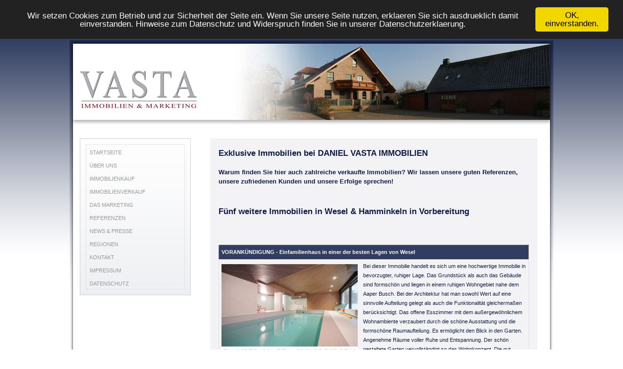

--- FILE ---
content_type: text/html; charset=UTF-8
request_url: https://www.immobilien-vasta.de/exklusiv-immobilien.php
body_size: 8664
content:
<!DOCTYPE html PUBLIC "-//W3C//DTD XHTML 1.0 Strict//EN" "http://www.w3.org/TR/xhtml1/DTD/xhtml1-strict.dtd">
<html xmlns="http://www.w3.org/1999/xhtml">
<head>
<title> - Exklusive Immobilien in Wesel, Villa, Schloss, Landgut</title>
<meta http-equiv="Content-Type" content="text/html; charset=iso-8859-1" />
<meta name="keywords" content="historische exklusive immobilie wesel am niederrhein hauskauf landgut haus die m&uuml;hle vasta vd immobilien Schloss villa" />
<meta name="description" content="Exklusive Immobilie in Wesel Obrighoven am Niederrhein. Die M&uuml;hle - Daniel Vasta" />
<meta name="copyright" content="(c)2009  2M.Studio Internet &amp; Werbung, http://www.2mstudio.de" />
<meta name="Robots" content="index,follow" />
<script type="text/javascript" src="../js/script.js"></script>
<link href="../css/screen.css" rel="stylesheet" type="text/css" media="screen" />
<link rel="shortcut icon" href="../images/favicon.ico" />

<!-- Begin Cookie Consent plugin by Silktide - http://silktide.com/cookieconsent -->
<script type="text/javascript">
    window.cookieconsent_options = {"message":"Wir setzen Cookies zum Betrieb und zur Sicherheit der Seite ein. Wenn Sie unsere Seite nutzen, erklaeren Sie sich ausdrueklich damit einverstanden. Hinweise zum Datenschutz und Widerspruch finden Sie in unserer Datenschutzerklaerung.","dismiss":" OK, einverstanden.","learnMore":"","link":"https://www.immobilien-vasta.de/datenschutz.php","theme":"dark-top"};
</script>

<script type="text/javascript" src="//cdnjs.cloudflare.com/ajax/libs/cookieconsent2/1.0.10/cookieconsent.min.js"></script>
<!-- End Cookie Consent plugin -->

</head>
<body>
	<div id="toplayer">
    		<div class="logo"><img src="images/layout/vasta-immobilien.png" alt="vd immobilien wesel" /></div>
            <div class="bild"><img src="images/layout/haus.jpg" alt="vd immobilien wesel" /></div>
    </div>
    <div id="midlayer">
    	<div id="menu">
			<ul>
<li><a href="./">Startseite</a></li>
<li><a href="ueber-uns.php">Über Uns</a></li>
<li><a href="immobilienkauf.php">Immobilienkauf</a></li>
<li><a href="immobilienverkauf.php">Immobilienverkauf</a></li>
<li><a href="das-marketing.php">Das Marketing</a></li>
<li><a href="referenzen.php">Referenzen</a></li>
<li><a href="news-presse.php">News &amp; Presse</a></li>
<li><a href="regionen.php">Regionen</a></li>
<li><a href="kontakt.php">Kontakt</a></li>
<li><a href="impressum.php">Impressum</a></li>
<li><a href="datenschutz.php">Datenschutz</a></li>
</ul>
        </div>
        <div id="content">
        
        
       	  <h1>Exklusive Immobilien bei DANIEL VASTA IMMOBILIEN</h1>
			<h3 class="auto-style1"><strong>Warum finden Sie hier auch 
			zahlreiche verkaufte Immobilien? Wir lassen unsere guten Referenzen, 
			unsere zufriedenen Kunden und unsere Erfolge sprechen!</strong> </h3>
			<p class="auto-style1">&nbsp;</p>

   	      <h1>F&uuml;nf weitere Immobilien in Wesel &amp; Hamminkeln in Vorbereitung</h1>
   	      <h3 class="auto-style1"></h3>
   	      <h1>&nbsp;</h1>
          
    	<!-- begin include -->        
		  <div class="expose">			
			<table><tr>
<th> VORANKÜNDIGUNG - Einfamilienhaus in einer der besten Lagen von Wesel
</th></tr>
<tr>
<td>
<ul class="image">
<li><a href='2.1_1.htm' alt='VORANKÜNDIGUNG - Einfamilienhaus in einer der besten Lagen von Wesel, DVI   9435'>
	<img src='bilder_obj/DVI___5662.JPG' alt="preview" class="preview"/>
</a></li>
</ul>
<ul class="objekt">
<li><strong>
</strong></li>
<li>Bei dieser Immobilie handelt es sich um eine hochwertige Immobilie in bevorzugter, ruhiger Lage. Das Grundstück als auch das Gebäude sind formschön und liegen in einem ruhigen Wohngebiet nahe dem Aaper Busch. Bei der Architektur hat man sowohl Wert auf eine sinnvolle Aufteilung gelegt als auch die Funktionalität gleichermaßen berücksichtigt. Das offene Esszimmer mit dem außergewöhnlichem Wohnambiente verzaubert durch die schöne Ausstattung und die formschöne Raumaufteilung. Es ermöglicht den Blick in den Garten. Angenehme Räume voller Ruhe und Entspannung. Der schön gestaltete Garten vervollständigt so das Wohnkonzept. Die gut dimensionierten Zimmer sind - auch in puncto Wohnqualität - gelungen. Die Immobilie verfügt über viele Wohlfühlräume und ein gut konzipiertes Badezimmer. In seiner Gesamtheit vermittelt dieses Haus ein sehr angenehmes sowie großzügiges Raumgefühl und bietet dabei viel Wohnkomfort.
</li>
<li>Preis: 1.390.000,00  &euro;
<br /></li>
<li><strong></strong></li>
<li><strong><a href='2.1_1.htm' alt='VORANKÜNDIGUNG - Einfamilienhaus in einer der besten Lagen von Wesel, DVI   9435'>
&raquo; zum Expose</a></strong></li>
</ul>
</td>
</tr>
</table>
<table><tr>
<th> NEU in der Vermarktung 2026! Wesel! Residieren am Niederrhein!
</th></tr>
<tr>
<td>
<ul class="image">
<li><a href='2.2_1.htm' alt='NEU in der Vermarktung 2026! Wesel! Residieren am Niederrhein!, DVI   9428'>
	<img src='bilder_obj/DVI___5521.JPG' alt="preview" class="preview"/>
</a></li>
</ul>
<ul class="objekt">
<li><strong>
</strong></li>
<li>Bei dieser Immobilie handelt es sich um eine hochwertige Immobilie in einem der gefragtesten Lagen in Wesel am Niederrhein. In Summe stehen Ihnen hier ca. 895 m &sup2; (Wohnfläche und Nutzfläche addiert) zur Verfügung!Das Grundstück als auch das Gebäude sind formschön und bestechen mit guter Architektur. Das Haus liegt in einem ruhigen Wohngebiet mit eigener Zufahrt und ohne Durchgangsverkehr. Das Haus wurde bereits modernisiert und ist gut ausgestattet. Bei der Architektur hat man sowohl Schönheit als auch die Funktionalität gleichermaßen berücksichtigt. Auch das macht diese Immobilie zu etwas besonderem. Das offene Esszimmer mit dem außergewöhnlichem Wohnambiente verzaubert durch die schöne Ausstattung und die formschöne Raumaufteilung. Angenehme Räume voller Ruhe und Entspannung. Der schön gestaltete Garten mit seinem Pool (renovierungsbedürftig) vervollständigt so das Wohnkonzept. 
</li>
<li>Preis: 1.300.000,00  &euro;
<br /></li>
<li><strong></strong></li>
<li><strong><a href='2.2_1.htm' alt='NEU in der Vermarktung 2026! Wesel! Residieren am Niederrhein!, DVI   9428'>
&raquo; zum Expose</a></strong></li>
</ul>
</td>
</tr>
</table>
<table><tr>
<th> Neu in der Vermarktung! Für dieses Haus werden Sie beneidet werden.
</th></tr>
<tr>
<td>
<ul class="image">
<li><a href='2.3_1.htm' alt='Neu in der Vermarktung! Für dieses Haus werden Sie beneidet werden., DVI   9424'>
	<img src='bilder_obj/DVI___5459.JPG' alt="preview" class="preview"/>
</a></li>
</ul>
<ul class="objekt">
<li><strong>
</strong></li>
<li>Bei dieser Immobilie handelt es sich um eine hochwertige Immobilie in einem der gefragtesten Wohnorte am Niederrhein. Das Grundstück als auch das Gebäude sind formschön und bestechen mit moderner Architektur. Das Haus liegt in einem ruhigen Wohngebiet ohne Durchgangsverkehr. Das Haus wurde hochwertig modernisiert - zuletzt 2022 - und mit moderner Technik ausgestattet. Bei der Architektur hat man sowohl Schönheit als auch die Funktionalität gleichermaßen berücksichtigt. Auch das macht diese Immobilie zu etwas besonderem. Das offene Esszimmer mit dem außergewöhnlichem Wohnambiente verzaubert durch die schöne Ausstattung und die formschöne Raumaufteilung. Es ermöglicht den Blick in den Garten und auf den Pool. Angenehme Räume voller Ruhe und Entspannung. Der schön gestaltete Garten mit seinem Pool vervollständigt so das Wohnkonzept. Die großzügig dimensionierten Zimmer sind - auch in puncto Wohnqualität - High Class. Bei dieser Offerte ist das Inventar nicht enthalten. Falls Sie an den Einbauten interessiert sind, schauen sie sich gerne unsere Offerte inkl. optionalem Inventar an. 
</li>
<li>Preis: 678.000,00  &euro;
<br /></li>
<li><strong></strong></li>
<li><strong><a href='2.3_1.htm' alt='Neu in der Vermarktung! Für dieses Haus werden Sie beneidet werden., DVI   9424'>
&raquo; zum Expose</a></strong></li>
</ul>
</td>
</tr>
</table>
<table><tr>
<th> Exklusives Landhaus am Niederrhein!
</th></tr>
<tr>
<td>
<ul class="image">
<li><a href='2.4_1.htm' alt='Exklusives Landhaus am Niederrhein!, DVI   9417'>
	<img src='bilder_obj/DVI___5341.JPG' alt="preview" class="preview"/>
</a></li>
</ul>
<ul class="objekt">
<li><strong>
</strong></li>
<li>Leben  Wohlfühlen  Urlaubsstimmung!Diese Immobilie ist besonders, von der Ausstattung bis zur Aufteilung, hin zur Atmosphäre. Vom Eingangsbereich an, über den wunderschönen Garten bis zu den Räumlichkeiten, hier lässt einen der Eindruck von Leben wie im Urlaub nicht los.Das schöne Haus liegt direkt am Wald und wurde passend zur Umgebung im Landhausstil gebaut und modern ausgestattet. Die Immobilie verfügt über mehrere Bäder, Schlafzimmer und einer großzügigen Küche mit Platz für eine große Tafel. Der Kachelofen im Wintergarten bringt an dunkleren und kälteren Tagen eine Wohlfühlatmosphäre.
</li>
<li>Preis: 572.000,00  &euro;
<br /></li>
<li><strong></strong></li>
<li><strong><a href='2.4_1.htm' alt='Exklusives Landhaus am Niederrhein!, DVI   9417'>
&raquo; zum Expose</a></strong></li>
</ul>
</td>
</tr>
</table>
<table><tr>
<th> 2025 verkauft! Gehobenes Einfamilienhaus in bevorzugter Lage!
</th></tr>
<tr>
<td>
<ul class="image">
<li><a href='2.5_1.htm' alt='2025 verkauft! Gehobenes Einfamilienhaus in bevorzugter Lage!, DVI   9416'>
	<img src='bilder_obj/DVI___5317.JPG' alt="preview" class="preview"/>
</a></li>
</ul>
<ul class="objekt">
<li><strong>
</strong></li>
<li>Bei dieser Immobilie es sich um ein freistehendes Einfamilienhaus mit besonderer Aufteilung und sehr gutem Raumgefühl. Das Haus wurde wohlkonzipiert und bietet im Erd- wie auch im Obergeschoss einige Wohlfühlräume. Im Erdgeschoss betritt man über den modernen Eingangsbereich den großzügigen Wohnbereich mit großen Fensterfronten mit Blick in den äußerst gepflegten und großartig angelegten Garten. Die vom Flur und Wohnraum zu betretene Küche ist sehr modern gestaltet mit einer Kochinsel. Praktisch, der angrenzende Hauswirtschafts- und Abstellraum, der wiederum über einen Zugang in die Doppelgarage verfügt. Auch die Doppelgarage ist großzügig konzipiert und besitzt einen abgetrennten Gerätebereich mit Zugang in den Garten.
</li>
<li>Preis: 778.000,00  &euro;
<br /></li>
<li><strong></strong></li>
<li><strong><a href='2.5_1.htm' alt='2025 verkauft! Gehobenes Einfamilienhaus in bevorzugter Lage!, DVI   9416'>
&raquo; zum Expose</a></strong></li>
</ul>
</td>
</tr>
</table>
<table><tr>
<th> 2026 VERKAUFT ***** Hamminkeln - Gehobenes Zweifamilienhaus in bevorzugter Lage!
</th></tr>
<tr>
<td>
<ul class="image">
<li><a href='2.6_1.htm' alt='2026 VERKAUFT ***** Hamminkeln - Gehobenes Zweifamilienhaus in bevorzugter Lage!, DVI   9407'>
	<img src='bilder_obj/DVI___5097.JPG' alt="preview" class="preview"/>
</a></li>
</ul>
<ul class="objekt">
<li><strong>
</strong></li>
<li>Bei dieser Immobilie handelt es sich um eine hochwertige Immobilie in bevorzugter, ruhiger Lage. Das Grundstück als auch das Gebäude sind formschön und bestechen mit moderner Architektur. Das Haus liegt in einem ruhigen Wohngebiet ohne Durchgangsverkehr. Das Haus wurde 2016 erbaut und mit moderner Technik ausgestattet. Bei der Architektur hat man sowohl Wert auf eine sinnvolle Aufteilung der beiden Einheiten gelegt als auch die Funktionalität gleichermaßen berücksichtigt
</li>
<li>Preis: 724.000,00  &euro;
<br /></li>
<li><strong></strong></li>
<li><strong><a href='2.6_1.htm' alt='2026 VERKAUFT ***** Hamminkeln - Gehobenes Zweifamilienhaus in bevorzugter Lage!, DVI   9407'>
&raquo; zum Expose</a></strong></li>
</ul>
</td>
</tr>
</table>
<table><tr>
<th> Erfolgreich verkauft! Exklusives Architektenhaus in Hamminkeln!
</th></tr>
<tr>
<td>
<ul class="image">
<li><a href='2.7_1.htm' alt='Erfolgreich verkauft! Exklusives Architektenhaus in Hamminkeln!, DVI   9397'>
	<img src='bilder_obj/DVI___4974.JPG' alt="preview" class="preview"/>
</a></li>
</ul>
<ul class="objekt">
<li><strong>
</strong></li>
<li>VORANKÜNDIGUNG! Bei dieser Immobilie handelt es sich um eine exklusive Immobilie in einer bevorzugten Lage am Niederrhein - direkt am Tor zum Münsterland.Das Grundstück als auch das Gebäude sind formschön und bestechen mit moderner Architektur. Das Haus liegt in einem ruhigen Wohngebiet ohne Durchgangsverkehr. 
</li>
<li>Preis: 728.000,00  &euro;
<br /></li>
<li><strong></strong></li>
<li><strong><a href='2.7_1.htm' alt='Erfolgreich verkauft! Exklusives Architektenhaus in Hamminkeln!, DVI   9397'>
&raquo; zum Expose</a></strong></li>
</ul>
</td>
</tr>
</table>
<table><tr>
<th> BEREITS VERKAUFT! :-) HAMMINKELN-Stadt! High Class! Exklusives Einfamilienhaus!
</th></tr>
<tr>
<td>
<ul class="image">
<li><a href='2.8_1.htm' alt='BEREITS VERKAUFT! :-) HAMMINKELN-Stadt! High Class! Exklusives Einfamilienhaus!, DVI   9391'>
	<img src='bilder_obj/DVI___4913.JPG' alt="preview" class="preview"/>
</a></li>
</ul>
<ul class="objekt">
<li><strong>
</strong></li>
<li>Bei dieser Immobilie handelt es sich um eine exklusive Liegenschaft in Hamminkeln-Stadt (nur 3 Min. bis Rewe). Das historische Grundstück als auch das Gebäude sind über die Grenzen von Hamminkeln bekannt. DasHaus fand bereits mehrfach Erwähnung im Zusammenhang mit moderner Architektur.Das Haus wurde 2001 vollständig neu errichtet und mit modernster Technik ausgestattet. Bei der Architektur hat man sowohl Schönheit als auch die Funktionalität gleichermaßen berücksichtigt. Auch das macht diese Liegenschaft einzigartig. Das offene Esszimmer mit dem außergewöhnlichem Wohnambiente verzaubert durch die einmalige Ausstattung und die formschöne Innenarchitektur. Es ermöglicht den Blick in den Garten, den Pool sowie auf die angrenzenden Felder und Wiesen. Angenehme Räume voller Ruhe und Entspannung. Der schön gestaltete Garten und die Natur gehen nahtlos ineinander über und vervollständigen so das Wohnkonzept. Die großzügig dimensionierten Zimmer sind - auch in puncto Wohnqualität - High Class. Die Immobilie verfügt über viele Wohlfühlräume und wohlkonzipierte Badezimmer. In seiner Gesamtheit vermittelt dieses Haus ein sehr angenehmes sowie großzügiges Raumgefühl und bietet dabei modernste Architektur, wie man sie nur extrem selten im Außenbereich findet. Hamminkeln ist eine Pendlerstadt, von der aus sowohl das Ruhrgebiet als auch Düsseldorf alsauch die Niederlande in adäquater Fahrtzeit erreichbar sind.
</li>
<li>Preis: 1.348.000,00  &euro;
<br /></li>
<li><strong></strong></li>
<li><strong><a href='2.8_1.htm' alt='BEREITS VERKAUFT! :-) HAMMINKELN-Stadt! High Class! Exklusives Einfamilienhaus!, DVI   9391'>
&raquo; zum Expose</a></strong></li>
</ul>
</td>
</tr>
</table>
<table><tr>
<th> WESEL-ORIGHOVEN - BEREITS ERFOLGREICH VERKAUFT!
</th></tr>
<tr>
<td>
<ul class="image">
<li><a href='2.9_1.htm' alt='WESEL-ORIGHOVEN - BEREITS ERFOLGREICH VERKAUFT!, DVI   9368'>
	<img src='bilder_obj/DVI___4575.JPG' alt="preview" class="preview"/>
</a></li>
</ul>
<ul class="objekt">
<li><strong>
</strong></li>
<li>Bei dieser Immobilie handelt es sich um ein gehobenes und kernsaniertes Haus in bester Lage von Wesel. Das Haus wird aktuell als Zweifamilienhaus genutzt und wurde bereits hochwertig saniert. Die Immobilie verfügt über viele Wohlfühlräume und mehrere wohlkonzipierte Badezimmer. In seiner Gesamtheit vermittelt dieses Haus ein sehr angenehmes Raumgefühl. "Arbeiten, wo man möchte" und dort "wohnen, wo die Welt noch in Ordnung ist.
</li>
<li>Preis: 1.280.000,00  &euro;
<br /></li>
<li><strong></strong></li>
<li><strong><a href='2.9_1.htm' alt='WESEL-ORIGHOVEN - BEREITS ERFOLGREICH VERKAUFT!, DVI   9368'>
&raquo; zum Expose</a></strong></li>
</ul>
</td>
</tr>
</table>
<table><tr>
<th> HAMMINKELN! ERFOLGREICH VERKAUFT!
</th></tr>
<tr>
<td>
<ul class="image">
<li><a href='2.10_1.htm' alt='HAMMINKELN! ERFOLGREICH VERKAUFT!, DVI   9339'>
	<img src='bilder_obj/DVI___4169.JPG' alt="preview" class="preview"/>
</a></li>
</ul>
<ul class="objekt">
<li><strong>
</strong></li>
<li>HAMMINKELNBei dieser Immobilie handelt es sich um eine gehobenes freistehendes Einfamilienhaus, die alle Vorzüge zwischen dem Münsterland und dem Niederrhein vereint. Das Gebäude wurde klassisch erbaut und dann in den wichtigen Teilen hochwertig modernisiert. "Arbeiten, wo man möchte" und dort "wohnen, wo die Welt noch in Ordnung ist.Das Haus wurde mit modernster Technik ausgestattet und kann teilautark betrieben werden. Die Immobilie verfügt über viele Wohlfühlräume und mehrere wohlkonzipierte Badezimmer. In seiner Gesamtheit vermittelt dieses Haus ein sehr angenehmes sowie großzügiges Raumgefühl. Der Indoorpool vervollständigt das gelungene Wohnkonzept. Eine Einliegereinheit im Erdgeschoss ist bereits eingerichtet und kann jederzeit "aktiviert" werden.
</li>
<li>Preis: 595.000,00  &euro;
<br /></li>
<li><strong></strong></li>
<li><strong><a href='2.10_1.htm' alt='HAMMINKELN! ERFOLGREICH VERKAUFT!, DVI   9339'>
&raquo; zum Expose</a></strong></li>
</ul>
</td>
</tr>
</table>
          </div>
         <!-- end include --> 
         <p>&nbsp;</p>
<h3 class="blau">ZU SP�T :-) - DENKMALSCHUTZ! Die perfekte Reitimmobilie - Deutschland - Nordrhein Westfalen<br />
          Luxuri&ouml;ses                      Familienanwesen mit Pferdehaltung</h3>
          <p><img src="images/layout/exklusives.jpg" alt="reitimmobilie" width="285" height="190" />Nordrhein-Westfalen. In ruhiger und landschaftlich                      sch&ouml;ner Lage befindet sich dieses feudale Landgut, welches &uuml;ber zahlreiche Nebengeb&auml;ude und eine gehobene Parkanlage verf&uuml;gt. Daniel Vasta Immobilien<br />
                <br />
                <em>DISKRETE VERMARKTUNG, daher k&ouml;nnen wir Ihnen keine Fotos zeigen. Weitere Ausk&uuml;nfte und ein aussagekr&auml;ftiges Expos&eacute; geben wir Ihnen gerne in einem pers&ouml;nlichen Termin. <br />
                <br />
                  Kaufpreis: </em>zu sp&auml;t :-)<br />
  <em>Daniel Vasta -  exklusive Immobilien</em></p>
            <p>&nbsp;</p>
<h3 class="blau">DENKMALSCHUTZ! In sch&ouml;ner Lage... Nordrhein Westfalen - Deutschland <br />
                Schlossherr gesucht -  nicht 
mehr verf�gbar :-)</h3>
          <p><img src="images/layout/schloss.JPG" alt="schloss" width="285" height="218" />In einem reizvollem Umfeld befindet sich dieses teilrestaurierte Schlossanwesen in ruhiger und landschaftlich                      sch&ouml;ner Lage. Gro&szlig;z&uuml;gige Landschaften und Parkanlagen sowie zahlreiche Nebengeb&auml;ude z&auml;hlen zu diesem Angebot. 
		  Denkmalgesch&uuml;tzte Immobilie! Daniel Vasta Immobilien<br />
                <br />
<em>DISKRETE VERMARKTUNG (weitere Ausk&uuml;nfte geben wir Ihnen gerne in einem pers&ouml;nlichen Termin)<br>
		  <strong>Kaufpreis: aktuell nicht mehr verf�gbar (Stand Januar 2024) </strong>
		  &nbsp; </em><br />
  <em>Daniel Vasta - exklusive Immobilien am Niederrhein</em></p>
            <p>&nbsp;</p>
         
<h3 class="blau">Niederrhein - perfektes Reitsportanwesen - exklusiv und l&auml;ndlich 
- derzeit nicht verf&uuml;gbar</h3>
      <p>Bei der angebotenen Immobilie handelt es sich um ein herrschaftliches  Anwesen am Niederrhein im exklusiven Landhausstil. Die Ausstattung ist gehoben und wurde in aufwendiger  Detailarbeit von Handwerkern aus der Region erstellt. Neben dem  eigentlichen Hauptgeb&auml;ude gibt es mehrere Nebengeb&auml;ude mit 
	  umfangreichen  Nutzfl&auml;chen. Hier befinden sich sechs Pferdeboxen, eine hauseigene  Backstube und eine Jagdkammer sowie gr&ouml;&szlig;ere Scheunen. Diese traumhafte  Immobilie steht in einer der sch&ouml;nsten Regionen am Niederrhein in  der N&auml;he der holl&auml;ndischen Grenze. Daniel Vasta Immobilien<br />
                <br />
          <em> <strong>Kaufpreis: VERMARKTUNG AUSGESETZT - DERZEIT NICHT 
	  VERF&Uuml;GBAR</strong><br>ca. <strong> Euro</strong> zzgl. 4,76 % Courtage (Inkl. MwSt)</em> <em><br />
                  Daniel Vasta - sch&ouml;ne &amp; exklusive Immobilien am Niederrhein</em><a href="exklusiv/exklusiv-reitimmobilie-niederrhein.php"><em><br />
                    Weitere Informationen finden Sie hier....</em></a></p>
          <h3>&nbsp;</h3>
<h3 class="blau">Luxuri&ouml;se Reitimmobilie - 
          Exklusive Landvilla  am Niederrhein - nicht mehr verf&uuml;gbar</h3>
          <p><img src="images/layout/reiten.JPG" alt="reiten" width="285" height="234" />Eine exklusive Landvilla, eine moderne und gehobene Reithalle, Pferdeboxen und -koppeln, Weidegr&uuml;nde sowie zahlreiche Nebengeb&auml;ude z&auml;hlen zu diesem TOP-Angebot. Eine der besten Immobilien die die Region zu bieten hat. Diese Immobilie steht in einer der beliebtesten Regionen am Niederrhein. D&uuml;sseldorf und Holland sind von hier gut erreichbar. Daniel Vasta Immobilien<br />
                <br />
                <em>DISKRETE VERMARKTUNG (weitere Ausk&uuml;nfte geben wir Ihnen gerne in einem pers&ouml;nlichen Termin)<br />
                  Kaufpreis:<strong>Zu sp&auml;t  :-)<br>ca. 2.800.000,</strong>- Euro zzgl. 4,76 % Courtage (Inkl. MwSt)</em><br />
  <em>Daniel Vasta - sch&ouml;ne &amp; exklusive Immobilien </em></p>
            <p>&nbsp;</p>
			<p>&nbsp;</p>
			<p>&nbsp;</p>
         <h3 class="blau"><em>REFERENZEN - EXKLUSIVE IMMOBILIEN</em></h3>
			<p>&nbsp;</p>
			<p>&nbsp;</p>            
 <h3 class="blau">Exklusive Liegenschaft in Flughafenn&auml;he (Helikopterlandeplatz 
 aber m&ouml;glich)<br>
 Nicht mehr verf&uuml;gbar! :-)<br />
         </h3>
         <p><img src="images/layout/muehle wesel.jpg" alt="historische Immobilie am Niederrhein" width="285" height="243" />Diese repr&auml;sentative Liegenschaft befindet sich im Raum Nordrhein-Westfalen und verf&uuml;gt &uuml;ber eine sehr gute Verkehrsanbindung in die Metropolen der Welt. Das Haus wurde mit &uuml;ber ca. 300 m&sup2; in historischem Landhausstil neu errichtet und verf&uuml;gt &uuml;ber eine bemerkenswerte Ausstattung. Ca. 30.000 m&sup2; unverbaubares Grundst&uuml;ck sind ebenfalls vorhanden. <br />
           <br />
           <em>DISKRETE VERMARKTUNG </em></p>
         <p><em><br />
           Daniel Vasta exklusive Immobilien - Nordrhein-Westfalen<br />
           Kaufpreis: <strong>2.000.000 Euro </strong>zzgl. 3,57% Courtage (Inkl. MwSt) 
		 <br>
		 nicht mehr verf�gbar :-)</em></p>
            <h3>&nbsp;</h3>
          <h3 class="blau">VERKAUFT**** Repr&auml;sentatives Wohnen in Hamminkeln/ Wesel - Immobilie 
            in sch&ouml;ner Lage am Niederrhein <br />
          </h3>
          <p><img src="images/layout/exklusive immobilie02.jpg" width="285" height="201" alt="haus hamminkeln" />Ein repr&auml;sentatives Einfamilienhaus mit einem sch&ouml;n angelegten Garten.   &Uuml;ber zwei Ebenen pr&auml;sentiert sich <br />
            diese - mit vielen wohnlichen Zimmern sowie Nebenr&auml;umen in einer   &auml;u&szlig;erst geschmackvollen Ausstattung. Viele fein gearbeitete Details   runden das formvollendete Bild ab. Dieses Einfamilienhaus befindet sich in einer bevorzugten und gehobenen   Lage von Wesel. Sie liegt gesch&uuml;tzt an einem wenig befahrenen Stichweg   und bietet gehobene Wohnqualit&auml;t. Ein ungest&ouml;rtes Leben und Wohnen ist   hier selbstverst&auml;ndlich.</p>
          <p><em><a href="exklusiv/exklusive-immobilien-hamminkeln.php">Kaufpreis: auf Anfrage zzgl. 3,57% Courtage (Inkl. MwSt)</a></em> <a href="exklusiv/exklusive-immobilien-hamminkeln.php"><em><br />
            Daniel Vasta - sch&ouml;ne &amp; exklusive Immobilien am Niederrhein</em></a><em></em></p>
          <h3>&nbsp;</h3>
<h3 class="blau">***** Vermittelt durch Vasta Immobilien ***** Luxuri&ouml;ses Einfamilienhaus - Sch&ouml;nes Wohnambiente nahe  Schloss Diersfordt -    exklusive Immobilie in Wesel Diersfordt </h3>
          <p>In seiner Gesamtheit handelt es sich um eine exklusive   Immobilie in guter und vor allem ruhiger Lage. Die Substanz, die Ausstattung und   die Aussenanlagen machen einen perfekten Eindruck. Das Haus ist hochwertig und   geschmackvoll ausgestattet. Als gro&szlig;en Vorzug kann man die sch&ouml;ne freizeitnahe   Lage bewerten. Nach wenigen Minuten erreichen Sie das Schloss Diersfordt oder   den naheliegenden See. Ein sehr geschmackvolles Haus. Wir haben uns bem&uuml;ht und   z&uuml;gig einen K&auml;ufer gefunden. </p>
          <p><em>Fazit der Verk&auml;ufer: &quot;Es ist das erste   Mal, dass wir einen Makler gerne bezahlen. Wir sind ausgesprochen   zufrieden.&quot;</em><br />
            <br />
            <em>***** Verkauft - nicht mehr verf&uuml;gbar***** Kaufpreis: ca.<strong> 495.000,- Euro</strong> zzgl. 3,57% Courtage (Inkl. MwSt)</em><br />
            <em>Daniel Vasta - exklusive Immobilien in Wesel</em></p>
          <p>&nbsp;</p>
          <h3 class="blau">***** Vermittelt ***** Premiumimmobilie in Wesel <br />
            Wesel am Rhein - Exklusive Immobilie</h3>
          <p>In einmaliger Lage befindet sich diese Premium - Immobilie.  Der Blick ist unverbaubar und &quot;unbezahlbar&quot;. Dieses Haus wurde in  direkter Rheinn&auml;he errichtet. Stilvolles Ambiente ist hier mit einer  perfekter Lage kombiniert. Die Materialien sind edel und hochwertig. Daniel Vasta Immobilien.<br />
            <br />
            <em>Kaufpreis: <strong>750.000 Euro</strong></em> <em>zzgl. 3,57% Courtage (Inkl. MwSt) <br />
              </em><em>Daniel Vasta - sch&ouml;ne &amp; exklusive Immobilien in Wesel</em><br />
            <a href="exklusiv/exklusiv-immobilie-wesel-895.php"><em>Weitere Informationen finden Sie hier....</em></a></p>
          <h3>&nbsp;</h3>
<h3 class="blau"strong="strong">***** Vermittelt ***** Exklusive Villa mit modernem Wohnambiente und   sch&ouml;nem Blick &uuml;ber die Natur - Exklusives Anwesen mit Blick ins Naturschutzgebiet</h3>
          </p>
          Bei dieser exklusiven Immobilie handelt es um   eine formsch�ne Stadtvilla mit G&auml;stehaus. Das Einfamilienhaus verf&uuml;gt   &uuml;ber 
			zahlreiche Fl&auml;chen auf mehreren Ebenen. Der technische und bauliche Zustand ist als neuwertig   anzusehen. Von allen drei Etagen und Terrassen genie&szlig;t man einen unverbaubaren   Blick ins Naturschutzgebiet, welches sich kilometerweit erstreckt. Baujahr 2005 <br />
          <em><br />
            ***** Verkauft ***** Kaufpreis: ca.<strong> 670.000,- Euro</strong> zzgl. 3,57% Courtage (Inkl. MwSt)</em><br />
          <em>Daniel Vasta -  exklusive Immobilien im Ruhrgebiet</em>
<p>&nbsp;</p>
<h3 class="blau">***** Vermittelt durch Vasta Immobilien, also nicht mehr verf&uuml;gbar!***** Historische Immobilie mit dem Charm einer exklusiven M&uuml;hle in Wesel<br />
</h3>
<p><img src="images/layout/muehle wesel.jpg" alt="historische Immobilie am Niederrhein" width="285" height="243" />Wesel. Eine restaurierte M&uuml;hle? Ein architektonisches 
Prachtst�ck! Die perfekte Kombination zwischen modernem Design und historischen Stilelementen. Eine der interessantesten  Wohnimmobilien (M&uuml;hle) seiner Art im Kreis Wesel. Die Immobilie verf&uuml;gt &uuml;ber moderne Erdw&auml;rmeheizung. Eine historische M&uuml;hle als Designerhaus in exklusiver Ausstattung mit einer gro&szlig;z&uuml;gigen Wohnfl&auml;che. Daniel Vasta Immobilien. Hinweis: aus Diskretionsgr&uuml;nden wurden alle Daten entfernt. </p>
<p><em>Kaufpreis: <strong>600.000 Euro</strong> verkauft | zzgl. 3,57% Courtage (inkl. MwSt)</em> <br />
  <em><a href="../../../../../../../../EXPOSE7/WEB_Static/exklusiv/muehle.php">Daniel Vasta - sch&ouml;ne &amp; exklusive Immobilien in Wesel</a><a href="exklusiv/muehle.php"></a></em><br />
  <em><a href="exklusiv/muehle.php">Weitere Informationen finden Sie hier....</a></em></p>
         
      <h3>&nbsp;</h3>
            <h3 class="blau">zu sp�t! ;-) Nicht mehr verf�gbar! Luxuri&ouml;se Immobilie im Landhausstil in Rheinn&auml;he<br />
              Exklusive Villa am Niederrhein</h3>
            <p>Niederrhein - In ihrer Gesamtheit handelt es sich um eine Premiumimmobilie in einer   hochqualitativen Lage. Die Substanz, die Ausstattung und die   Au&szlig;enanlagen machen einen hervorragenden Eindruck. Das Haus ist   hochwertig und klassisch ausgestattet. Als gro&szlig;en Vorzug kann man die   ruhige freizeitnahe Lage bewerten. Ein wirklich sch&ouml;nes Haus mit einem   offenen Ambiente zu einem guten Preis. </p>
          <p> <em>DISKRETE VERMARKTUNG (weitere Ausk&uuml;nfte geben wir Ihnen gerne in einem pers&ouml;nlichen Termin)<br />
              Kaufpreis:  <strong>650.000,- Euro</strong> zzgl. 3,57% Courtage (Inkl. MwSt)</em><br />
  <em>Daniel Vasta - sch&ouml;ne &amp; exklusive Immobilien </em></p>
            <h3>&nbsp;</h3>
          <h3 class="blau">VERKAUFT***** Mit Daniel Vasta Immobilien im TV! Die TV-Immobilie in Schermbeck***** <br />
          Das hat Seltenheitswert! Sanierungsbed&uuml;rftiges Architektenhaus! Sch&ouml;ne Immobilien in Schermbeck<br />
          </h3>
        <p><img src="images/layout/schermbeck.jpg" alt="exklusives Wohnen" width="280" height="197" /> </p>
            <p>Ein freistehendes Einfamilienhaus in guter Lage von Schermbeck.  Diese gelungene Immobilie bietet Ihnen Lebensqualit&auml;t in  gro&szlig;dimensionierten R&auml;umen. <strong>In dieser Immobilie besteht Sanierungsbedarf.</strong><br />
                <br />
              Auch das Obergeschoss bietet ebenfalls viele Extras. So haben Sie  z. B. in jedem Raum einen Zugang zu einem der beiden Balkone. Alles  wirkt sehr durchdacht. <br />
            </p>
          <p><em>Kaufpreis: verkauft</em> <br />
              Daniel Vasta - sch&ouml;ne &amp; exklusive Immobilien in Schermbeck und Wesel<br />
  <em><em><a href="haeuser/exklusive-immobilien-schermbeck.php">Weitere Informationen zu dieser wundersch&ouml;nen Immobilie finden Sie hier...</a></em></em></p>
            <p>&nbsp;</p>
<h3 class="blau">Exklusive Immobilie in Dosten - Ruhrgebiet<br />
          Villa mit mediterraner Parkanlage und viel Ambiente und Stil - exklusive Immobilien in Dorsten</h3>
<p>Hier  zeigt sich die Wohnwelt von ihrer sch&ouml;nsten Seite - ein repr&auml;sentatives  Familienhaus mit einem perfekt angelegten Garten. Dieses Haus steht f&uuml;r  &Auml;sthetik, Design und Eleganz. Im mediterranen Stil erbaut, l&auml;sst dieses  freistehende Anwesen keine W&uuml;nsche offen. Nicht nur von Weitem auch aus  der N&auml;he betrachtet erkennt man die stilechte und durchdachte  Ausf&uuml;hrung. <br />
                <br />
              Dieses freistehende Familienhaus verf&uuml;gt &uuml;ber drei Wohneinheiten  und befindet sich in gehobener Wohnlage. Das Haus wurde aufwendig  gestaltet und besticht durch offene lichtdurchflutete R&auml;ume. Eine perfekt gestaltete  Gartenanlage einer toskanischen Landvilla. Daniel Vasta Immobilien</p>
          <p><em>Kaufpreis: <strong>780.000 Euro</strong> - nicht mehr verf&uuml;gbar ;-) | zzgl. 3,57% Courtage (inkl. MwSt)</em> <em><br />
              Daniel Vasta - sch&ouml;ne &amp; exklusive Immobilien in Dorsten</em><a href="exklusiv/immobilien-in-dorsten.php"><em><br />
              </em></a></p>
          <p>&nbsp;</p>         
          <h3 class="blau">Eine exklusive Immobilie in Wesel - Modernes Leben mit Niveau; 
		  Architektur und Design </h3>
          <p>Sie legen Wert auf Design und Eleganz?! Sie sch&auml;tzen exklusive  Lebensqualit&auml;t?! Sie geben sich nur mit dem besten zufrieden?! Dann  wird das genau die richtige Immobilie f&uuml;r Sie sein! Eine vollmodernisierte Villa mit einem sch&ouml;n  angelegten Garten. &Uuml;ber zwei Ebenen pr&auml;sentiert sich diese mit 7,5  Zimmern sowie vielen Nebenr&auml;umen mit einer &auml;u&szlig;erst geschmackvollen  Ausstattung. <br />
          </p>
          <p> <em>Kaufpreis: <strong>nicht mehr verf&uuml;gbar ;-) </strong>| zzgl. 3,57% Courtage (inkl. MwSt)</em> <em><br />
            <a href="exklusiv/exklusive-immobilien-wesel-lippevilla.php">Daniel Vasta - sch&ouml;ne &amp; exklusive Immobilien in Wesel<br />
              Weitere Informationen finden Sie hier....</a></em></p>
          <p>&nbsp;</p>
          <h3 class="blau">Ein exklusives Anwesen mit Parkanlage am Niederrhein - exklusive Immobilien am Niederrhein<br />
          Premiumimmobilie (Niederrhein - N&auml;he zu Holland Immobilien)</h3>
          <p><strong>NICHT MEHR VERF&Uuml;GBAR***** </strong>Dieses  freistehende Einfamilienhaus befindet sich in gehobener Wohnlage am Niederrhein. Das Haus wurde aufwendig gestaltet und besticht durch offene  lichtdurchflutete R&auml;ume. Das Wohn- und Esszimmer wirken ger&auml;umig und  hochwertig. Das Grundst&uuml;ck  ist durch seine sch&ouml;n angelegten Parkanlage mit blickdichtem Bewuchs  sowie durch seine gef&auml;llige Lage nicht einsehbar. Wer eine Immobilie in Holland wird aufgrund der grenznahen Lage zu Holland vielleicht auch hier f&uuml;ndig.  Daniel Vasta Immobilien</p>
          <p><em>Kaufpreis: <strong>750.000 EURO</strong> | zzgl. 3,57% Courtage (inkl. MwSt)</em> <a href="exklusiv/exklusiv-immobilie-niederrhein-750.php"><em> Weitere Informationen finden Sie hier...</em></a></p>
<p>&nbsp;</p>
<h3 class="blau">Freistehendes Zweifamilienhaus in sch&ouml;ner Wohnlage - exklusive Immobilien in Voerde<br />
  		  </h3>
<p><strong>NICHT MEHR VERF�GBAR***** </strong>Sch&ouml;ne Wohlf�hlimmobilie! Freistehendes Haus f&uuml;r  zwei Familien in ruhiger Lage 
von Voerde. Hochwertige  Ausstattung - gro&szlig;es Grundst&uuml;ck - 
hochwertige Gartenanlage. Daniel Vasta Immobilien</p>
<p><em>Kaufpreis: <strong>585.000 EURO</strong> zzgl. 3,57% Courtage (inkl. MwSt)</em> <a href="exklusiv/voerde-zweifamilienhaus-585.php"><em><br />
  </em></a><em>Daniel Vasta - sch&ouml;ne &amp; exklusive Immobilien in Voerde</em><a href="exklusiv/voerde-zweifamilienhaus-585.php"><em><br />
    Weitere Informationen finden Sie hier....</em></a></p>
<p>&nbsp;</p>
<h3 class="blau"> Villa in Obrighoven - exklusive Immobilien in Wesel </h3>***** zu sp&auml;t - schon weg***** :-) Ein freistehendes Einfamilienhaus in gehobener  Weseler-Wohnlage von Wesel-Obrighoven. Das Haus wurde aufwendig gestaltet und  besticht durch offene lichtdurchflutete R&auml;ume. Das Wohnzimmer und der  sch&ouml;n angelegte Wintergarten wirken  ger&auml;umig und  einfach gelungen. Licht, Ruhe und Entspannung sind vorhanden. Das  Grundst&uuml;ck ist durch seinen sch&ouml;n angelegten Garten mit blickdichtem  Bewuchs sowie durch seine gef&auml;llige Lage nicht einsehbar.<br />
  <br />
  Diskrete Vermarktung - Wohnfl&auml;che und Grundst&uuml;cksgr&ouml;&szlig;e teilen wir Ihnen gerne auf Nachfrage mit.  <br />
  <em> Kaufpreis: </em> 
  		  zu sp�t****** 
  <p>&nbsp;</p>
<h3 class="blau">***** Nicht mehr verf&uuml;gbar ***** Exklusive  Villa in bevorzugter Lage <br />
  Exklusives Einfamilienhaus - exklusive Immobilien im Ruhrgebiet</h3>
<p>Diese exklusives Einfamilienhaus wurde als Stadtvilla konzipiert. Die Architektur ist au&szlig;ergew&ouml;hnlich und formvollendet.  Die R&auml;ume sind so ausgestattet, wie es sich f&uuml;r eine exklusive und moderne Immobilie  geh&ouml;rt. Exklusive Immobilien im Ruhrgebiet sind in guten Lagen sehr begehrt. Rufen Sie uns an: Daniel Vasta Immobilien<br />
  <br />
  <em>Kaufpreis: <strong>750.000 Euro</strong> ****nicht mehr verf&uuml;gbar ***** zzgl. 3,57% Courtage (Inkl. MwSt) </em><em>Daniel Vasta - sch&ouml;ne &amp; exklusive Immobilien im Ruhrgebiet</em><a href="exklusiv/villa-bottrop-750.php"><em>. 
    </em></a></p>
			<p>&nbsp;</p>
      </div>
    
 <div class="footer">Daniel Vasta Immobilien und exklusive Immobilien Wesel u. Hamminkeln &middot; www.immobilien-vasta.de &middot; Tel. 0281 - 1 64 98 91 &middot; E-Mail: <a href="mailto:info@vasta.de">info@vasta.de</a></div> 
</div>
    <div id="botlayer"></div>
</body>
</html>


--- FILE ---
content_type: text/css
request_url: https://www.immobilien-vasta.de/css/screen.css
body_size: 756
content:
@import url("menue.css");

html{margin:0;padding:0;}

body{
	font-size: 11px;
	font-family: Verdana, Arial, SunSans-Regular, Sans-Serif;
	color:#0f1d46;
	line-height:19px;
	margin:17px 0;
	padding:0;
	text-align:center;
	background-color: #FFFFFF;
	background:url(../images/layout/bg.jpg) 0 0 repeat-x;}

a, a.link, a.visited{color:#979797;;text-decoration:none;}
a:focus, a:active{border:none;outline:0; -moz-outline:0;}
a:hover, a.link:hover{color:#0f1d46;}
a.small{font-size:9px;}
#map{border:none;}
hr{border:none;border-top:1px solid #CFCFCF;border-bottom: transparent;height:1px;margin-bottom:7px;}
h1{
	font-size:17px;
	color:#0f1d46;
	margin-top:10px;
	padding-bottom:11px;
	margin-bottom:-4px;
}
*+html h1{padding:11px 0 0 0;}
* html h1{padding:11px 0 0 0;}

h3.blau{background:#313E61;padding:5px;color:#fff;}

#toplayer{width:980px;height:167px;padding:7px;margin:0 auto;background:url(../images/layout/top-bg.png) 0 0 no-repeat;}
#midlayer{width:952px;height:auto;padding:21px;margin:0 auto;background:url(../images/layout/mid-bg.png) 0 0 repeat-y;}
#content{
	float:left;
	margin:0 0 17px 40px;
	width:638px;
	height:auto;
	padding:11px 17px;
	background-color:#f3f3f5;
	text-align:left;
	color:#0F1D46;
}
#content img{float:left;margin:5px 11px 7px 0px;}
#botlayer{width:994px;height:15px;margin:0 auto;background:url(../images/layout/bot-bg.png) 0 0 no-repeat;}
.logo{
	float:left;
	width:auto;
	height:auto;
	padding:51px 0 0 7px;
}
.bild{float:right;}
.footer{clear:both;margin:17px auto -17px auto;width:898px;height:21px;padding:0px 17px;background-color:#f3f3f5;text-align:right;border-top:1px solid #CFCFCF}

.expose{border:0px dotted red;margin-top:13px;}
*+html .expose{margin-top:13px;}
.expose ul{list-style:none;margin:0;padding:0;}
.expose table{margin-bottom:13px; border-collapse:collapse;border:1px dotted #ccc;width:100%;}
.expose table td{padding:5px;vertical-align:top;}
.expose table th{padding:5px;color:#fff;background:#313E61;}
.expose table th.r{text-align:right;}
.preview{width:280px;border:none;}

.exposedetail h1{margin-bottom:13px;}
*+html .exposedetail h1{margin-bottom:13px;}
.exposedetail ul{list-style:none;margin:0;padding:0;}
.exposedetail ul li{clear:both;}
.exposedetail table td{padding:5px;vertical-align:top;}
.exposedetail table td.tnorm{background:#ddd;}
.exposedetail table td:nth-child(2n+1){font-weight:bold;}
.exposedetail table td.bold{font-weight:bold;}

#thumbs{border-collapse:collapse;border:none;}
#thumbs td{border:none;margin:0;padding:0;;height:60px;}
#thumbs td a img{margin:0;padding:0;border:none;}
#thumbs td a img{margin:0;padding:3px;border:0px dotted #aaa;}


--- FILE ---
content_type: text/css
request_url: https://www.immobilien-vasta.de/css/menue.css
body_size: 232
content:
#menu {float:left;margin:0 0 17px 0;width:204px;height:auto;padding:11px;border:1px solid #CFCFCF;background-color:#f7f7f9;background:url(../images/layout/menu-bg.png) 0 0 repeat-x;}
	
#menu ul {float:left;;width:188px;margin:0;list-style:none; padding:0px 7px;border:1px dotted #CFCFCF;}
#menu li {clear:both;float:left;}
#menu li a{
		margin:0; padding:0;
		text-decoration: none;
		text-transform:uppercase;
       }

#menu li a {
		color: #979797;
        display:block;
		padding: 7px 0 1px 0;
		margin:0;
		white-space:nowrap;
        }


#menu li a:hover, #menu li #cur {
		color: #0f1d46;
        display: block;
		padding: 7px 0 1px 0;
		margin-right:0;
        }
#menu li.submenu a{text-transform:capitalize;color:#979797;padding:3px 0 1px 13px;}
#menu li.submenu a:hover, #menu li.submenu #curs{color:#0f1d46;}
       

--- FILE ---
content_type: application/javascript
request_url: https://www.immobilien-vasta.de/js/script.js
body_size: 165
content:
function externalLinks() {
 if (!document.getElementsByTagName) return;
 var anchors = document.getElementsByTagName("a");
 for (var i=0; i<anchors.length; i++) {
   var anchor = anchors[i];
   if (anchor.getAttribute("href") &&
       anchor.getAttribute("rel") == "external")
     anchor.target = "_blank";
 }
}
window.onload = externalLinks;

function MM_openBrWindow(theURL,winName,features) { //v2.0
  window.open(theURL,winName,features);
}
function displayBig(picID){
	{
		document.getElementById("big").src =picID;
	}
}